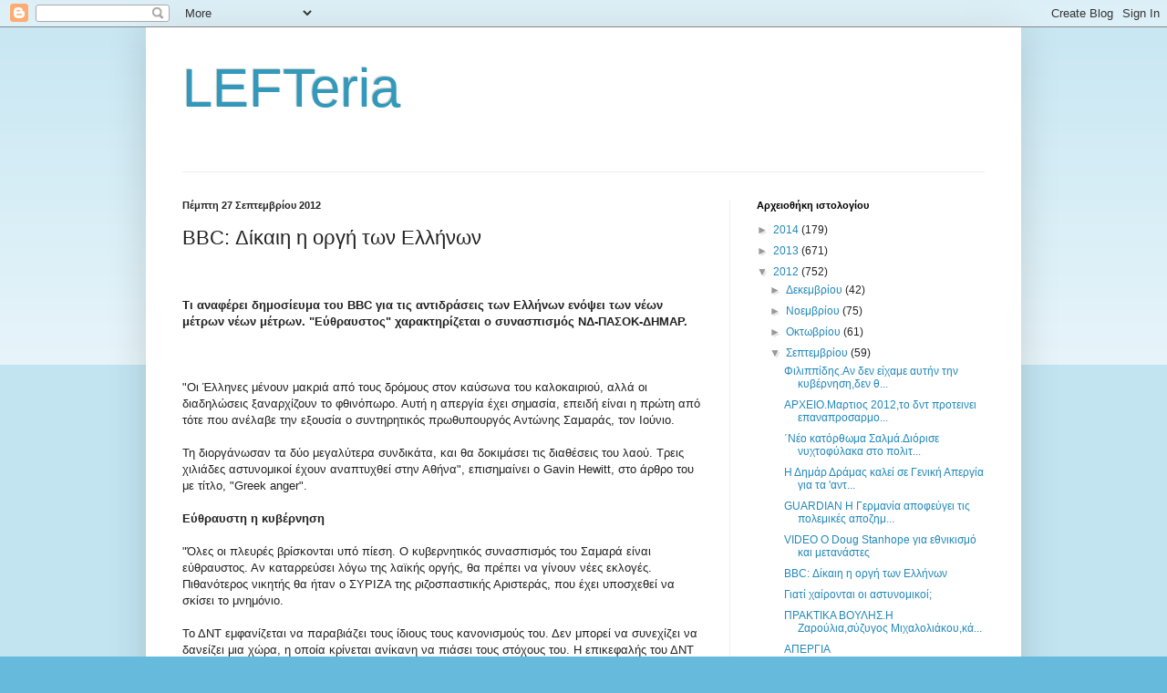

--- FILE ---
content_type: text/html; charset=UTF-8
request_url: https://lefteria-news.blogspot.com/2012/09/bbc_27.html
body_size: 13977
content:
<!DOCTYPE html>
<html class='v2' dir='ltr' lang='el'>
<head>
<link href='https://www.blogger.com/static/v1/widgets/335934321-css_bundle_v2.css' rel='stylesheet' type='text/css'/>
<meta content='width=1100' name='viewport'/>
<meta content='text/html; charset=UTF-8' http-equiv='Content-Type'/>
<meta content='blogger' name='generator'/>
<link href='https://lefteria-news.blogspot.com/favicon.ico' rel='icon' type='image/x-icon'/>
<link href='http://lefteria-news.blogspot.com/2012/09/bbc_27.html' rel='canonical'/>
<link rel="alternate" type="application/atom+xml" title="LEFTeria - Atom" href="https://lefteria-news.blogspot.com/feeds/posts/default" />
<link rel="alternate" type="application/rss+xml" title="LEFTeria - RSS" href="https://lefteria-news.blogspot.com/feeds/posts/default?alt=rss" />
<link rel="service.post" type="application/atom+xml" title="LEFTeria - Atom" href="https://www.blogger.com/feeds/2025150894816345138/posts/default" />

<link rel="alternate" type="application/atom+xml" title="LEFTeria - Atom" href="https://lefteria-news.blogspot.com/feeds/4623220760894445157/comments/default" />
<!--Can't find substitution for tag [blog.ieCssRetrofitLinks]-->
<meta content='http://lefteria-news.blogspot.com/2012/09/bbc_27.html' property='og:url'/>
<meta content='BBC: Δίκαιη η οργή των Ελλήνων' property='og:title'/>
<meta content='              Τι αναφέρει δημοσίευμα του BBC για τις  αντιδράσεις των Ελλήνων ενόψει των νέων μέτρων νέων μέτρων. &quot;Εύθραυστος&quot;  χαρακτηρίζετ...' property='og:description'/>
<title>LEFTeria: BBC: Δίκαιη η οργή των Ελλήνων</title>
<style id='page-skin-1' type='text/css'><!--
/*
-----------------------------------------------
Blogger Template Style
Name:     Simple
Designer: Blogger
URL:      www.blogger.com
----------------------------------------------- */
/* Content
----------------------------------------------- */
body {
font: normal normal 12px Arial, Tahoma, Helvetica, FreeSans, sans-serif;
color: #222222;
background: #66bbdd none repeat scroll top left;
padding: 0 40px 40px 40px;
}
html body .region-inner {
min-width: 0;
max-width: 100%;
width: auto;
}
h2 {
font-size: 22px;
}
a:link {
text-decoration:none;
color: #2288bb;
}
a:visited {
text-decoration:none;
color: #888888;
}
a:hover {
text-decoration:underline;
color: #33aaff;
}
.body-fauxcolumn-outer .fauxcolumn-inner {
background: transparent url(https://resources.blogblog.com/blogblog/data/1kt/simple/body_gradient_tile_light.png) repeat scroll top left;
_background-image: none;
}
.body-fauxcolumn-outer .cap-top {
position: absolute;
z-index: 1;
height: 400px;
width: 100%;
}
.body-fauxcolumn-outer .cap-top .cap-left {
width: 100%;
background: transparent url(https://resources.blogblog.com/blogblog/data/1kt/simple/gradients_light.png) repeat-x scroll top left;
_background-image: none;
}
.content-outer {
-moz-box-shadow: 0 0 40px rgba(0, 0, 0, .15);
-webkit-box-shadow: 0 0 5px rgba(0, 0, 0, .15);
-goog-ms-box-shadow: 0 0 10px #333333;
box-shadow: 0 0 40px rgba(0, 0, 0, .15);
margin-bottom: 1px;
}
.content-inner {
padding: 10px 10px;
}
.content-inner {
background-color: #ffffff;
}
/* Header
----------------------------------------------- */
.header-outer {
background: transparent none repeat-x scroll 0 -400px;
_background-image: none;
}
.Header h1 {
font: normal normal 60px Arial, Tahoma, Helvetica, FreeSans, sans-serif;
color: #3399bb;
text-shadow: -1px -1px 1px rgba(0, 0, 0, .2);
}
.Header h1 a {
color: #3399bb;
}
.Header .description {
font-size: 140%;
color: #777777;
}
.header-inner .Header .titlewrapper {
padding: 22px 30px;
}
.header-inner .Header .descriptionwrapper {
padding: 0 30px;
}
/* Tabs
----------------------------------------------- */
.tabs-inner .section:first-child {
border-top: 1px solid #eeeeee;
}
.tabs-inner .section:first-child ul {
margin-top: -1px;
border-top: 1px solid #eeeeee;
border-left: 0 solid #eeeeee;
border-right: 0 solid #eeeeee;
}
.tabs-inner .widget ul {
background: #f5f5f5 url(https://resources.blogblog.com/blogblog/data/1kt/simple/gradients_light.png) repeat-x scroll 0 -800px;
_background-image: none;
border-bottom: 1px solid #eeeeee;
margin-top: 0;
margin-left: -30px;
margin-right: -30px;
}
.tabs-inner .widget li a {
display: inline-block;
padding: .6em 1em;
font: normal normal 14px Arial, Tahoma, Helvetica, FreeSans, sans-serif;
color: #999999;
border-left: 1px solid #ffffff;
border-right: 1px solid #eeeeee;
}
.tabs-inner .widget li:first-child a {
border-left: none;
}
.tabs-inner .widget li.selected a, .tabs-inner .widget li a:hover {
color: #000000;
background-color: #eeeeee;
text-decoration: none;
}
/* Columns
----------------------------------------------- */
.main-outer {
border-top: 0 solid #eeeeee;
}
.fauxcolumn-left-outer .fauxcolumn-inner {
border-right: 1px solid #eeeeee;
}
.fauxcolumn-right-outer .fauxcolumn-inner {
border-left: 1px solid #eeeeee;
}
/* Headings
----------------------------------------------- */
div.widget > h2,
div.widget h2.title {
margin: 0 0 1em 0;
font: normal bold 11px Arial, Tahoma, Helvetica, FreeSans, sans-serif;
color: #000000;
}
/* Widgets
----------------------------------------------- */
.widget .zippy {
color: #999999;
text-shadow: 2px 2px 1px rgba(0, 0, 0, .1);
}
.widget .popular-posts ul {
list-style: none;
}
/* Posts
----------------------------------------------- */
h2.date-header {
font: normal bold 11px Arial, Tahoma, Helvetica, FreeSans, sans-serif;
}
.date-header span {
background-color: transparent;
color: #222222;
padding: inherit;
letter-spacing: inherit;
margin: inherit;
}
.main-inner {
padding-top: 30px;
padding-bottom: 30px;
}
.main-inner .column-center-inner {
padding: 0 15px;
}
.main-inner .column-center-inner .section {
margin: 0 15px;
}
.post {
margin: 0 0 25px 0;
}
h3.post-title, .comments h4 {
font: normal normal 22px Arial, Tahoma, Helvetica, FreeSans, sans-serif;
margin: .75em 0 0;
}
.post-body {
font-size: 110%;
line-height: 1.4;
position: relative;
}
.post-body img, .post-body .tr-caption-container, .Profile img, .Image img,
.BlogList .item-thumbnail img {
padding: 2px;
background: #ffffff;
border: 1px solid #eeeeee;
-moz-box-shadow: 1px 1px 5px rgba(0, 0, 0, .1);
-webkit-box-shadow: 1px 1px 5px rgba(0, 0, 0, .1);
box-shadow: 1px 1px 5px rgba(0, 0, 0, .1);
}
.post-body img, .post-body .tr-caption-container {
padding: 5px;
}
.post-body .tr-caption-container {
color: #222222;
}
.post-body .tr-caption-container img {
padding: 0;
background: transparent;
border: none;
-moz-box-shadow: 0 0 0 rgba(0, 0, 0, .1);
-webkit-box-shadow: 0 0 0 rgba(0, 0, 0, .1);
box-shadow: 0 0 0 rgba(0, 0, 0, .1);
}
.post-header {
margin: 0 0 1.5em;
line-height: 1.6;
font-size: 90%;
}
.post-footer {
margin: 20px -2px 0;
padding: 5px 10px;
color: #666666;
background-color: #f9f9f9;
border-bottom: 1px solid #eeeeee;
line-height: 1.6;
font-size: 90%;
}
#comments .comment-author {
padding-top: 1.5em;
border-top: 1px solid #eeeeee;
background-position: 0 1.5em;
}
#comments .comment-author:first-child {
padding-top: 0;
border-top: none;
}
.avatar-image-container {
margin: .2em 0 0;
}
#comments .avatar-image-container img {
border: 1px solid #eeeeee;
}
/* Comments
----------------------------------------------- */
.comments .comments-content .icon.blog-author {
background-repeat: no-repeat;
background-image: url([data-uri]);
}
.comments .comments-content .loadmore a {
border-top: 1px solid #999999;
border-bottom: 1px solid #999999;
}
.comments .comment-thread.inline-thread {
background-color: #f9f9f9;
}
.comments .continue {
border-top: 2px solid #999999;
}
/* Accents
---------------------------------------------- */
.section-columns td.columns-cell {
border-left: 1px solid #eeeeee;
}
.blog-pager {
background: transparent none no-repeat scroll top center;
}
.blog-pager-older-link, .home-link,
.blog-pager-newer-link {
background-color: #ffffff;
padding: 5px;
}
.footer-outer {
border-top: 0 dashed #bbbbbb;
}
/* Mobile
----------------------------------------------- */
body.mobile  {
background-size: auto;
}
.mobile .body-fauxcolumn-outer {
background: transparent none repeat scroll top left;
}
.mobile .body-fauxcolumn-outer .cap-top {
background-size: 100% auto;
}
.mobile .content-outer {
-webkit-box-shadow: 0 0 3px rgba(0, 0, 0, .15);
box-shadow: 0 0 3px rgba(0, 0, 0, .15);
}
.mobile .tabs-inner .widget ul {
margin-left: 0;
margin-right: 0;
}
.mobile .post {
margin: 0;
}
.mobile .main-inner .column-center-inner .section {
margin: 0;
}
.mobile .date-header span {
padding: 0.1em 10px;
margin: 0 -10px;
}
.mobile h3.post-title {
margin: 0;
}
.mobile .blog-pager {
background: transparent none no-repeat scroll top center;
}
.mobile .footer-outer {
border-top: none;
}
.mobile .main-inner, .mobile .footer-inner {
background-color: #ffffff;
}
.mobile-index-contents {
color: #222222;
}
.mobile-link-button {
background-color: #2288bb;
}
.mobile-link-button a:link, .mobile-link-button a:visited {
color: #ffffff;
}
.mobile .tabs-inner .section:first-child {
border-top: none;
}
.mobile .tabs-inner .PageList .widget-content {
background-color: #eeeeee;
color: #000000;
border-top: 1px solid #eeeeee;
border-bottom: 1px solid #eeeeee;
}
.mobile .tabs-inner .PageList .widget-content .pagelist-arrow {
border-left: 1px solid #eeeeee;
}

--></style>
<style id='template-skin-1' type='text/css'><!--
body {
min-width: 960px;
}
.content-outer, .content-fauxcolumn-outer, .region-inner {
min-width: 960px;
max-width: 960px;
_width: 960px;
}
.main-inner .columns {
padding-left: 0px;
padding-right: 310px;
}
.main-inner .fauxcolumn-center-outer {
left: 0px;
right: 310px;
/* IE6 does not respect left and right together */
_width: expression(this.parentNode.offsetWidth -
parseInt("0px") -
parseInt("310px") + 'px');
}
.main-inner .fauxcolumn-left-outer {
width: 0px;
}
.main-inner .fauxcolumn-right-outer {
width: 310px;
}
.main-inner .column-left-outer {
width: 0px;
right: 100%;
margin-left: -0px;
}
.main-inner .column-right-outer {
width: 310px;
margin-right: -310px;
}
#layout {
min-width: 0;
}
#layout .content-outer {
min-width: 0;
width: 800px;
}
#layout .region-inner {
min-width: 0;
width: auto;
}
body#layout div.add_widget {
padding: 8px;
}
body#layout div.add_widget a {
margin-left: 32px;
}
--></style>
<link href='https://www.blogger.com/dyn-css/authorization.css?targetBlogID=2025150894816345138&amp;zx=061face7-661d-4523-8e03-924d8446c02b' media='none' onload='if(media!=&#39;all&#39;)media=&#39;all&#39;' rel='stylesheet'/><noscript><link href='https://www.blogger.com/dyn-css/authorization.css?targetBlogID=2025150894816345138&amp;zx=061face7-661d-4523-8e03-924d8446c02b' rel='stylesheet'/></noscript>
<meta name='google-adsense-platform-account' content='ca-host-pub-1556223355139109'/>
<meta name='google-adsense-platform-domain' content='blogspot.com'/>

</head>
<body class='loading variant-pale'>
<div class='navbar section' id='navbar' name='Navbar'><div class='widget Navbar' data-version='1' id='Navbar1'><script type="text/javascript">
    function setAttributeOnload(object, attribute, val) {
      if(window.addEventListener) {
        window.addEventListener('load',
          function(){ object[attribute] = val; }, false);
      } else {
        window.attachEvent('onload', function(){ object[attribute] = val; });
      }
    }
  </script>
<div id="navbar-iframe-container"></div>
<script type="text/javascript" src="https://apis.google.com/js/platform.js"></script>
<script type="text/javascript">
      gapi.load("gapi.iframes:gapi.iframes.style.bubble", function() {
        if (gapi.iframes && gapi.iframes.getContext) {
          gapi.iframes.getContext().openChild({
              url: 'https://www.blogger.com/navbar/2025150894816345138?po\x3d4623220760894445157\x26origin\x3dhttps://lefteria-news.blogspot.com',
              where: document.getElementById("navbar-iframe-container"),
              id: "navbar-iframe"
          });
        }
      });
    </script><script type="text/javascript">
(function() {
var script = document.createElement('script');
script.type = 'text/javascript';
script.src = '//pagead2.googlesyndication.com/pagead/js/google_top_exp.js';
var head = document.getElementsByTagName('head')[0];
if (head) {
head.appendChild(script);
}})();
</script>
</div></div>
<div class='body-fauxcolumns'>
<div class='fauxcolumn-outer body-fauxcolumn-outer'>
<div class='cap-top'>
<div class='cap-left'></div>
<div class='cap-right'></div>
</div>
<div class='fauxborder-left'>
<div class='fauxborder-right'></div>
<div class='fauxcolumn-inner'>
</div>
</div>
<div class='cap-bottom'>
<div class='cap-left'></div>
<div class='cap-right'></div>
</div>
</div>
</div>
<div class='content'>
<div class='content-fauxcolumns'>
<div class='fauxcolumn-outer content-fauxcolumn-outer'>
<div class='cap-top'>
<div class='cap-left'></div>
<div class='cap-right'></div>
</div>
<div class='fauxborder-left'>
<div class='fauxborder-right'></div>
<div class='fauxcolumn-inner'>
</div>
</div>
<div class='cap-bottom'>
<div class='cap-left'></div>
<div class='cap-right'></div>
</div>
</div>
</div>
<div class='content-outer'>
<div class='content-cap-top cap-top'>
<div class='cap-left'></div>
<div class='cap-right'></div>
</div>
<div class='fauxborder-left content-fauxborder-left'>
<div class='fauxborder-right content-fauxborder-right'></div>
<div class='content-inner'>
<header>
<div class='header-outer'>
<div class='header-cap-top cap-top'>
<div class='cap-left'></div>
<div class='cap-right'></div>
</div>
<div class='fauxborder-left header-fauxborder-left'>
<div class='fauxborder-right header-fauxborder-right'></div>
<div class='region-inner header-inner'>
<div class='header section' id='header' name='Κεφαλίδα'><div class='widget Header' data-version='1' id='Header1'>
<div id='header-inner'>
<div class='titlewrapper'>
<h1 class='title'>
<a href='https://lefteria-news.blogspot.com/'>
LEFTeria
</a>
</h1>
</div>
<div class='descriptionwrapper'>
<p class='description'><span>
</span></p>
</div>
</div>
</div></div>
</div>
</div>
<div class='header-cap-bottom cap-bottom'>
<div class='cap-left'></div>
<div class='cap-right'></div>
</div>
</div>
</header>
<div class='tabs-outer'>
<div class='tabs-cap-top cap-top'>
<div class='cap-left'></div>
<div class='cap-right'></div>
</div>
<div class='fauxborder-left tabs-fauxborder-left'>
<div class='fauxborder-right tabs-fauxborder-right'></div>
<div class='region-inner tabs-inner'>
<div class='tabs no-items section' id='crosscol' name='Σε όλες τις στήλες'></div>
<div class='tabs no-items section' id='crosscol-overflow' name='Cross-Column 2'></div>
</div>
</div>
<div class='tabs-cap-bottom cap-bottom'>
<div class='cap-left'></div>
<div class='cap-right'></div>
</div>
</div>
<div class='main-outer'>
<div class='main-cap-top cap-top'>
<div class='cap-left'></div>
<div class='cap-right'></div>
</div>
<div class='fauxborder-left main-fauxborder-left'>
<div class='fauxborder-right main-fauxborder-right'></div>
<div class='region-inner main-inner'>
<div class='columns fauxcolumns'>
<div class='fauxcolumn-outer fauxcolumn-center-outer'>
<div class='cap-top'>
<div class='cap-left'></div>
<div class='cap-right'></div>
</div>
<div class='fauxborder-left'>
<div class='fauxborder-right'></div>
<div class='fauxcolumn-inner'>
</div>
</div>
<div class='cap-bottom'>
<div class='cap-left'></div>
<div class='cap-right'></div>
</div>
</div>
<div class='fauxcolumn-outer fauxcolumn-left-outer'>
<div class='cap-top'>
<div class='cap-left'></div>
<div class='cap-right'></div>
</div>
<div class='fauxborder-left'>
<div class='fauxborder-right'></div>
<div class='fauxcolumn-inner'>
</div>
</div>
<div class='cap-bottom'>
<div class='cap-left'></div>
<div class='cap-right'></div>
</div>
</div>
<div class='fauxcolumn-outer fauxcolumn-right-outer'>
<div class='cap-top'>
<div class='cap-left'></div>
<div class='cap-right'></div>
</div>
<div class='fauxborder-left'>
<div class='fauxborder-right'></div>
<div class='fauxcolumn-inner'>
</div>
</div>
<div class='cap-bottom'>
<div class='cap-left'></div>
<div class='cap-right'></div>
</div>
</div>
<!-- corrects IE6 width calculation -->
<div class='columns-inner'>
<div class='column-center-outer'>
<div class='column-center-inner'>
<div class='main section' id='main' name='Κύριος'><div class='widget Blog' data-version='1' id='Blog1'>
<div class='blog-posts hfeed'>

          <div class="date-outer">
        
<h2 class='date-header'><span>Πέμπτη 27 Σεπτεμβρίου 2012</span></h2>

          <div class="date-posts">
        
<div class='post-outer'>
<div class='post hentry uncustomized-post-template' itemprop='blogPost' itemscope='itemscope' itemtype='http://schema.org/BlogPosting'>
<meta content='2025150894816345138' itemprop='blogId'/>
<meta content='4623220760894445157' itemprop='postId'/>
<a name='4623220760894445157'></a>
<h3 class='post-title entry-title' itemprop='name'>
BBC: Δίκαιη η οργή των Ελλήνων
</h3>
<div class='post-header'>
<div class='post-header-line-1'></div>
</div>
<div class='post-body entry-content' id='post-body-4623220760894445157' itemprop='description articleBody'>
<div dir="ltr" style="text-align: left;" trbidi="on">
<br />
<div class="storyContent " id="lead_byline">
        <div class="lead">
<br /></div>
<h4 style="text-align: left;">
Τι αναφέρει δημοσίευμα του BBC για τις 
αντιδράσεις των Ελλήνων ενόψει των νέων μέτρων νέων μέτρων. "Εύθραυστος"
 χαρακτηρίζεται ο συνασπισμός ΝΔ-ΠΑΣΟΚ-ΔΗΜΑΡ.</h4>
<div class="byline" style="float: left; width: 460px;">
         <a class="author" href=""></a>
         <div class="date">
<span class="n247"><br /></span></div>
<div class="date">
<br /></div>
<div class="date">
<span><br /></span></div>
</div>
</div>
<div class="ad currentArea-main">
        
        
        
        
        
        
       </div>
<div class="storyContent ">
        <div class="prologue">
         <br />
<br />
<br />
"Οι Έλληνες μένουν μακριά από τους δρόμους στον καύσωνα του 
καλοκαιριού, αλλά οι διαδηλώσεις ξαναρχίζουν το φθινόπωρο. Αυτή η 
απεργία έχει σημασία, επειδή είναι η πρώτη από τότε που ανέλαβε την 
εξουσία ο συντηρητικός πρωθυπουργός Αντώνης Σαμαράς, τον Ιούνιο.<br />

         <br />
Τη διοργάνωσαν τα δύο μεγαλύτερα συνδικάτα, και θα δοκιμάσει
 τις διαθέσεις του λαού. Τρεις χιλιάδες αστυνομικοί έχουν αναπτυχθεί 
στην Αθήνα", επισημαίνει ο Gavin Hewitt, στο άρθρο του με τίτλο, "Greek anger".<br />

        </div>
<div class="body">
         <strong><br /></strong>
<strong>Εύθραυστη η κυβέρνηση</strong><br />

         <br />
"Όλες οι πλευρές βρίσκονται υπό πίεση. Ο κυβερνητικός 
συνασπισμός του Σαμαρά είναι εύθραυστος. Αν καταρρεύσει λόγω της λαϊκής 
οργής, θα πρέπει να γίνουν νέες εκλογές. Πιθανότερος νικητής θα ήταν ο 
ΣΥΡΙΖΑ της ριζοσπαστικής Αριστεράς, που έχει υποσχεθεί να σκίσει το 
μνημόνιο.<br />

         <br />
Το ΔΝΤ εμφανίζεται να παραβιάζει τους ίδιους τους 
κανονισμούς του. Δεν μπορεί να συνεχίζει να δανείζει μια χώρα, η οποία 
κρίνεται ανίκανη να πιάσει τους στόχους του. Η επικεφαλής του ΔΝΤ 
Κριστίν Λαγκάρντ έχει προειδοποιήσει την Ελλάδα ότι υπάρχει ακόμη ένα 
χρηματοπιστωτικό "κενό". Το ΔΝΤ δέχεται επικρίσεις επειδή δανείζει όλο 
και περισσότερα χρήματα με αυξανόμενο ρίσκο.<br />

         <br />
Οι αντιπρόσωποι της τρόικας έφυγαν από την Αθήνα, λόγω 
διαφωνιών για 2 δισ. ευρώ περικοπών που δεν τους πείθουν. Η έκθεση της 
τρόικας, που αναμένεται τον Οκτώβριο, θα καθορίσει αν η Ελλάδα θα λάβει 
τα χρήματα, που χρειάζονται για να μην χρεοκοπήσει.<br />

         Στη διάρκεια του καλοκαιριού, η καγκελάριος της Γερμανίας 
και ο πρόεδρος της Γαλλίας έδειξαν ότι ήθελαν να παραμείνει η Ελλάδα στο
 ευρώ. Οι κίνδυνοι μιας εξόδου κρίθηκαν πολύ μεγάλοι.<br />

         <em><br /></em>
<em>Αλλά τι θα συμβεί αν ο ελληνικός λαός δείξει ότι δεν είναι διατεθειμένος να αποδεχθεί και άλλη λιτότητα;</em><br />

         <strong><br /></strong>
<strong>Άδικες οι περικοπές</strong><br />

         <br />
Δημοσκοπήσεις λένε ότι το 90% του κόσμου πιστεύει ότι οι 
τελευταίες περικοπές είναι "άδικες". Αυτό δείχνει ότι η εφαρμογή όποιου 
νέου προγράμματος θα είναι τόσο δύσκολη όσο και οι προηγούμενες. Και 
αυτό θα θέσει τους ηγέτες της Ευρώπης προ του διλήμματος αν θα πρέπει να
 στηρίξουν μια στρατηγική που είναι σχεδόν βέβαιο ότι θα αποτύχει.<br />

         <br />
Μια τελευταία παρατήρηση:<br />

         Η Ελλάδα είδε την οικονομία της να συρρικνώνεται κατά 20% σε
 πέντε χρόνια. Το 2013 αυτός ο αριθμός θα έχει φτάσει στο 25%. Αυτοί 
είναι αριθμοί που, όπως είπε ο Έλληνας πρωθυπουργός, έχουμε να τους 
δούμε από την εποχή της Μεγάλης Ύφεσης", αναφέρει ο Gavin Hewitt.<br />
<br />
<br />
<span class="n247">news247</span>&nbsp;<span>Σεπτέμβριος 26 2012</span></div>
</div>
</div>
<div style='clear: both;'></div>
</div>
<div class='post-footer'>
<div class='post-footer-line post-footer-line-1'>
<span class='post-author vcard'>
Αναρτήθηκε από
<span class='fn' itemprop='author' itemscope='itemscope' itemtype='http://schema.org/Person'>
<meta content='https://www.blogger.com/profile/09159046639431134421' itemprop='url'/>
<a class='g-profile' href='https://www.blogger.com/profile/09159046639431134421' rel='author' title='author profile'>
<span itemprop='name'>oko</span>
</a>
</span>
</span>
<span class='post-timestamp'>
στις
<meta content='http://lefteria-news.blogspot.com/2012/09/bbc_27.html' itemprop='url'/>
<a class='timestamp-link' href='https://lefteria-news.blogspot.com/2012/09/bbc_27.html' rel='bookmark' title='permanent link'><abbr class='published' itemprop='datePublished' title='2012-09-27T07:36:00-07:00'>7:36&#8239;π.μ.</abbr></a>
</span>
<span class='post-comment-link'>
</span>
<span class='post-icons'>
<span class='item-control blog-admin pid-380290658'>
<a href='https://www.blogger.com/post-edit.g?blogID=2025150894816345138&postID=4623220760894445157&from=pencil' title='Επεξεργασία ανάρτησης'>
<img alt='' class='icon-action' height='18' src='https://resources.blogblog.com/img/icon18_edit_allbkg.gif' width='18'/>
</a>
</span>
</span>
<div class='post-share-buttons goog-inline-block'>
<a class='goog-inline-block share-button sb-email' href='https://www.blogger.com/share-post.g?blogID=2025150894816345138&postID=4623220760894445157&target=email' target='_blank' title='Αποστολή με μήνυμα ηλεκτρονικού ταχυδρομείου
'><span class='share-button-link-text'>Αποστολή με μήνυμα ηλεκτρονικού ταχυδρομείου
</span></a><a class='goog-inline-block share-button sb-blog' href='https://www.blogger.com/share-post.g?blogID=2025150894816345138&postID=4623220760894445157&target=blog' onclick='window.open(this.href, "_blank", "height=270,width=475"); return false;' target='_blank' title='BlogThis!'><span class='share-button-link-text'>BlogThis!</span></a><a class='goog-inline-block share-button sb-twitter' href='https://www.blogger.com/share-post.g?blogID=2025150894816345138&postID=4623220760894445157&target=twitter' target='_blank' title='Κοινοποίηση στο X'><span class='share-button-link-text'>Κοινοποίηση στο X</span></a><a class='goog-inline-block share-button sb-facebook' href='https://www.blogger.com/share-post.g?blogID=2025150894816345138&postID=4623220760894445157&target=facebook' onclick='window.open(this.href, "_blank", "height=430,width=640"); return false;' target='_blank' title='Μοιραστείτε το στο Facebook'><span class='share-button-link-text'>Μοιραστείτε το στο Facebook</span></a><a class='goog-inline-block share-button sb-pinterest' href='https://www.blogger.com/share-post.g?blogID=2025150894816345138&postID=4623220760894445157&target=pinterest' target='_blank' title='Κοινοποίηση στο Pinterest'><span class='share-button-link-text'>Κοινοποίηση στο Pinterest</span></a>
</div>
</div>
<div class='post-footer-line post-footer-line-2'>
<span class='post-labels'>
</span>
</div>
<div class='post-footer-line post-footer-line-3'>
<span class='post-location'>
</span>
</div>
</div>
</div>
<div class='comments' id='comments'>
<a name='comments'></a>
<h4>Δεν υπάρχουν σχόλια:</h4>
<div id='Blog1_comments-block-wrapper'>
<dl class='avatar-comment-indent' id='comments-block'>
</dl>
</div>
<p class='comment-footer'>
<div class='comment-form'>
<a name='comment-form'></a>
<h4 id='comment-post-message'>Δημοσίευση σχολίου</h4>
<p>
</p>
<p>Σημείωση: Μόνο ένα μέλος αυτού του ιστολογίου μπορεί να αναρτήσει σχόλιο.</p>
<a href='https://www.blogger.com/comment/frame/2025150894816345138?po=4623220760894445157&hl=el&saa=85391&origin=https://lefteria-news.blogspot.com' id='comment-editor-src'></a>
<iframe allowtransparency='true' class='blogger-iframe-colorize blogger-comment-from-post' frameborder='0' height='410px' id='comment-editor' name='comment-editor' src='' width='100%'></iframe>
<script src='https://www.blogger.com/static/v1/jsbin/2830521187-comment_from_post_iframe.js' type='text/javascript'></script>
<script type='text/javascript'>
      BLOG_CMT_createIframe('https://www.blogger.com/rpc_relay.html');
    </script>
</div>
</p>
</div>
</div>

        </div></div>
      
</div>
<div class='blog-pager' id='blog-pager'>
<span id='blog-pager-newer-link'>
<a class='blog-pager-newer-link' href='https://lefteria-news.blogspot.com/2012/09/video-doug-stanhope.html' id='Blog1_blog-pager-newer-link' title='Νεότερη ανάρτηση'>Νεότερη ανάρτηση</a>
</span>
<span id='blog-pager-older-link'>
<a class='blog-pager-older-link' href='https://lefteria-news.blogspot.com/2012/09/blog-post_4314.html' id='Blog1_blog-pager-older-link' title='Παλαιότερη Ανάρτηση'>Παλαιότερη Ανάρτηση</a>
</span>
<a class='home-link' href='https://lefteria-news.blogspot.com/'>Αρχική σελίδα</a>
</div>
<div class='clear'></div>
<div class='post-feeds'>
<div class='feed-links'>
Εγγραφή σε:
<a class='feed-link' href='https://lefteria-news.blogspot.com/feeds/4623220760894445157/comments/default' target='_blank' type='application/atom+xml'>Σχόλια ανάρτησης (Atom)</a>
</div>
</div>
</div></div>
</div>
</div>
<div class='column-left-outer'>
<div class='column-left-inner'>
<aside>
</aside>
</div>
</div>
<div class='column-right-outer'>
<div class='column-right-inner'>
<aside>
<div class='sidebar section' id='sidebar-right-1'><div class='widget BlogArchive' data-version='1' id='BlogArchive1'>
<h2>Αρχειοθήκη ιστολογίου</h2>
<div class='widget-content'>
<div id='ArchiveList'>
<div id='BlogArchive1_ArchiveList'>
<ul class='hierarchy'>
<li class='archivedate collapsed'>
<a class='toggle' href='javascript:void(0)'>
<span class='zippy'>

        &#9658;&#160;
      
</span>
</a>
<a class='post-count-link' href='https://lefteria-news.blogspot.com/2014/'>
2014
</a>
<span class='post-count' dir='ltr'>(179)</span>
<ul class='hierarchy'>
<li class='archivedate collapsed'>
<a class='toggle' href='javascript:void(0)'>
<span class='zippy'>

        &#9658;&#160;
      
</span>
</a>
<a class='post-count-link' href='https://lefteria-news.blogspot.com/2014/04/'>
Απριλίου
</a>
<span class='post-count' dir='ltr'>(36)</span>
</li>
</ul>
<ul class='hierarchy'>
<li class='archivedate collapsed'>
<a class='toggle' href='javascript:void(0)'>
<span class='zippy'>

        &#9658;&#160;
      
</span>
</a>
<a class='post-count-link' href='https://lefteria-news.blogspot.com/2014/03/'>
Μαρτίου
</a>
<span class='post-count' dir='ltr'>(46)</span>
</li>
</ul>
<ul class='hierarchy'>
<li class='archivedate collapsed'>
<a class='toggle' href='javascript:void(0)'>
<span class='zippy'>

        &#9658;&#160;
      
</span>
</a>
<a class='post-count-link' href='https://lefteria-news.blogspot.com/2014/02/'>
Φεβρουαρίου
</a>
<span class='post-count' dir='ltr'>(45)</span>
</li>
</ul>
<ul class='hierarchy'>
<li class='archivedate collapsed'>
<a class='toggle' href='javascript:void(0)'>
<span class='zippy'>

        &#9658;&#160;
      
</span>
</a>
<a class='post-count-link' href='https://lefteria-news.blogspot.com/2014/01/'>
Ιανουαρίου
</a>
<span class='post-count' dir='ltr'>(52)</span>
</li>
</ul>
</li>
</ul>
<ul class='hierarchy'>
<li class='archivedate collapsed'>
<a class='toggle' href='javascript:void(0)'>
<span class='zippy'>

        &#9658;&#160;
      
</span>
</a>
<a class='post-count-link' href='https://lefteria-news.blogspot.com/2013/'>
2013
</a>
<span class='post-count' dir='ltr'>(671)</span>
<ul class='hierarchy'>
<li class='archivedate collapsed'>
<a class='toggle' href='javascript:void(0)'>
<span class='zippy'>

        &#9658;&#160;
      
</span>
</a>
<a class='post-count-link' href='https://lefteria-news.blogspot.com/2013/12/'>
Δεκεμβρίου
</a>
<span class='post-count' dir='ltr'>(56)</span>
</li>
</ul>
<ul class='hierarchy'>
<li class='archivedate collapsed'>
<a class='toggle' href='javascript:void(0)'>
<span class='zippy'>

        &#9658;&#160;
      
</span>
</a>
<a class='post-count-link' href='https://lefteria-news.blogspot.com/2013/11/'>
Νοεμβρίου
</a>
<span class='post-count' dir='ltr'>(57)</span>
</li>
</ul>
<ul class='hierarchy'>
<li class='archivedate collapsed'>
<a class='toggle' href='javascript:void(0)'>
<span class='zippy'>

        &#9658;&#160;
      
</span>
</a>
<a class='post-count-link' href='https://lefteria-news.blogspot.com/2013/10/'>
Οκτωβρίου
</a>
<span class='post-count' dir='ltr'>(48)</span>
</li>
</ul>
<ul class='hierarchy'>
<li class='archivedate collapsed'>
<a class='toggle' href='javascript:void(0)'>
<span class='zippy'>

        &#9658;&#160;
      
</span>
</a>
<a class='post-count-link' href='https://lefteria-news.blogspot.com/2013/09/'>
Σεπτεμβρίου
</a>
<span class='post-count' dir='ltr'>(52)</span>
</li>
</ul>
<ul class='hierarchy'>
<li class='archivedate collapsed'>
<a class='toggle' href='javascript:void(0)'>
<span class='zippy'>

        &#9658;&#160;
      
</span>
</a>
<a class='post-count-link' href='https://lefteria-news.blogspot.com/2013/08/'>
Αυγούστου
</a>
<span class='post-count' dir='ltr'>(48)</span>
</li>
</ul>
<ul class='hierarchy'>
<li class='archivedate collapsed'>
<a class='toggle' href='javascript:void(0)'>
<span class='zippy'>

        &#9658;&#160;
      
</span>
</a>
<a class='post-count-link' href='https://lefteria-news.blogspot.com/2013/07/'>
Ιουλίου
</a>
<span class='post-count' dir='ltr'>(51)</span>
</li>
</ul>
<ul class='hierarchy'>
<li class='archivedate collapsed'>
<a class='toggle' href='javascript:void(0)'>
<span class='zippy'>

        &#9658;&#160;
      
</span>
</a>
<a class='post-count-link' href='https://lefteria-news.blogspot.com/2013/06/'>
Ιουνίου
</a>
<span class='post-count' dir='ltr'>(62)</span>
</li>
</ul>
<ul class='hierarchy'>
<li class='archivedate collapsed'>
<a class='toggle' href='javascript:void(0)'>
<span class='zippy'>

        &#9658;&#160;
      
</span>
</a>
<a class='post-count-link' href='https://lefteria-news.blogspot.com/2013/05/'>
Μαΐου
</a>
<span class='post-count' dir='ltr'>(57)</span>
</li>
</ul>
<ul class='hierarchy'>
<li class='archivedate collapsed'>
<a class='toggle' href='javascript:void(0)'>
<span class='zippy'>

        &#9658;&#160;
      
</span>
</a>
<a class='post-count-link' href='https://lefteria-news.blogspot.com/2013/04/'>
Απριλίου
</a>
<span class='post-count' dir='ltr'>(51)</span>
</li>
</ul>
<ul class='hierarchy'>
<li class='archivedate collapsed'>
<a class='toggle' href='javascript:void(0)'>
<span class='zippy'>

        &#9658;&#160;
      
</span>
</a>
<a class='post-count-link' href='https://lefteria-news.blogspot.com/2013/03/'>
Μαρτίου
</a>
<span class='post-count' dir='ltr'>(58)</span>
</li>
</ul>
<ul class='hierarchy'>
<li class='archivedate collapsed'>
<a class='toggle' href='javascript:void(0)'>
<span class='zippy'>

        &#9658;&#160;
      
</span>
</a>
<a class='post-count-link' href='https://lefteria-news.blogspot.com/2013/02/'>
Φεβρουαρίου
</a>
<span class='post-count' dir='ltr'>(63)</span>
</li>
</ul>
<ul class='hierarchy'>
<li class='archivedate collapsed'>
<a class='toggle' href='javascript:void(0)'>
<span class='zippy'>

        &#9658;&#160;
      
</span>
</a>
<a class='post-count-link' href='https://lefteria-news.blogspot.com/2013/01/'>
Ιανουαρίου
</a>
<span class='post-count' dir='ltr'>(68)</span>
</li>
</ul>
</li>
</ul>
<ul class='hierarchy'>
<li class='archivedate expanded'>
<a class='toggle' href='javascript:void(0)'>
<span class='zippy toggle-open'>

        &#9660;&#160;
      
</span>
</a>
<a class='post-count-link' href='https://lefteria-news.blogspot.com/2012/'>
2012
</a>
<span class='post-count' dir='ltr'>(752)</span>
<ul class='hierarchy'>
<li class='archivedate collapsed'>
<a class='toggle' href='javascript:void(0)'>
<span class='zippy'>

        &#9658;&#160;
      
</span>
</a>
<a class='post-count-link' href='https://lefteria-news.blogspot.com/2012/12/'>
Δεκεμβρίου
</a>
<span class='post-count' dir='ltr'>(42)</span>
</li>
</ul>
<ul class='hierarchy'>
<li class='archivedate collapsed'>
<a class='toggle' href='javascript:void(0)'>
<span class='zippy'>

        &#9658;&#160;
      
</span>
</a>
<a class='post-count-link' href='https://lefteria-news.blogspot.com/2012/11/'>
Νοεμβρίου
</a>
<span class='post-count' dir='ltr'>(75)</span>
</li>
</ul>
<ul class='hierarchy'>
<li class='archivedate collapsed'>
<a class='toggle' href='javascript:void(0)'>
<span class='zippy'>

        &#9658;&#160;
      
</span>
</a>
<a class='post-count-link' href='https://lefteria-news.blogspot.com/2012/10/'>
Οκτωβρίου
</a>
<span class='post-count' dir='ltr'>(61)</span>
</li>
</ul>
<ul class='hierarchy'>
<li class='archivedate expanded'>
<a class='toggle' href='javascript:void(0)'>
<span class='zippy toggle-open'>

        &#9660;&#160;
      
</span>
</a>
<a class='post-count-link' href='https://lefteria-news.blogspot.com/2012/09/'>
Σεπτεμβρίου
</a>
<span class='post-count' dir='ltr'>(59)</span>
<ul class='posts'>
<li><a href='https://lefteria-news.blogspot.com/2012/09/blog-post_3367.html'>Φιλιππίδης.Αν δεν είχαμε αυτήν την κυβέρνηση,δεν θ...</a></li>
<li><a href='https://lefteria-news.blogspot.com/2012/09/2012_29.html'>ΑΡΧΕΙΟ.Μαρτιος 2012,το δντ προτεινει επαναπροσαρμο...</a></li>
<li><a href='https://lefteria-news.blogspot.com/2012/09/blog-post_29.html'>&#900;Νέο κατόρθωμα Σαλμά.Διόρισε νυχτοφύλακα στο πολιτ...</a></li>
<li><a href='https://lefteria-news.blogspot.com/2012/09/blog-post_27.html'>Η Δημάρ Δράμας καλεί σε Γενική Απεργία για τα &#39;αντ...</a></li>
<li><a href='https://lefteria-news.blogspot.com/2012/09/guardian.html'>GUARDIAN Η Γερμανία αποφεύγει τις πολεμικές αποζημ...</a></li>
<li><a href='https://lefteria-news.blogspot.com/2012/09/video-doug-stanhope.html'>VIDEO Ο Doug Stanhope για εθνικισμό και μετανάστες</a></li>
<li><a href='https://lefteria-news.blogspot.com/2012/09/bbc_27.html'>BBC: Δίκαιη η οργή των Ελλήνων</a></li>
<li><a href='https://lefteria-news.blogspot.com/2012/09/blog-post_4314.html'>Γιατί χαίρονται οι αστυνομικοί;</a></li>
<li><a href='https://lefteria-news.blogspot.com/2012/09/blog-post_26.html'>ΠΡΑΚΤΙΚΑ ΒΟΥΛΗΣ.Η Ζαρούλια,σύζυγος Μιχαλολιάκου,κά...</a></li>
<li><a href='https://lefteria-news.blogspot.com/2012/09/blog-post_25.html'>ΑΠΕΡΓΙΑ</a></li>
<li><a href='https://lefteria-news.blogspot.com/2012/09/blog-post_3494.html'>ΠΡΑΚΤΙΚΑ ΒΟΥΛΗΣ.Βορίδης-Άδωνις ζητούν να αντιμετωπ...</a></li>
<li><a href='https://lefteria-news.blogspot.com/2012/09/blog-post_24.html'>ΦΩΤΟ.Ο Βοριδης της ΕΠΕΝ,τα λέει τσεκουράτα. Με φόν...</a></li>
<li><a href='https://lefteria-news.blogspot.com/2012/09/wall-street-journal.html'>Wall Street Journal Εσωτερικη έκθεση του ΔΝΤ,επιτί...</a></li>
<li><a href='https://lefteria-news.blogspot.com/2012/09/video-deutsche-welle.html'>VIDEO Deutsche Welle. Έλληνες επιστήμονες,μετανάστ...</a></li>
<li><a href='https://lefteria-news.blogspot.com/2012/09/5-1-1.html'>ΜΕ 5 ΔΙΑΦΗΜΙΣΕΙΣ ΑΠΟ ΤΡΑΠΕΖΕΣ ΚΑΙ 1 ΚΡΑΤΙΚΗ ΔΙΑΦΗΜ...</a></li>
<li><a href='https://lefteria-news.blogspot.com/2012/09/2.html'>Βαρεθηκαμε πάλι με τον Σαλμά! Τωρα χαριζει 2 δις σ...</a></li>
<li><a href='https://lefteria-news.blogspot.com/2012/09/blog-post_8986.html'>Ο ΕΟΦ δίνει μισο εκατομ. για καμπάνια σε εταιρείες...</a></li>
<li><a href='https://lefteria-news.blogspot.com/2012/09/2012_22.html'>Μια σελίδα ψέμματα. Τι μας έλεγε η Δημαρ τον Ιούλι...</a></li>
<li><a href='https://lefteria-news.blogspot.com/2012/08/o.html'>Oι Πειρατές της Καραιβικής.Του Νίκου Μιχαλόπουλου</a></li>
<li><a href='https://lefteria-news.blogspot.com/2012/09/80-2.html'>Μας δουλεύει η Χρυσή Αυγή; Δήλωσε 80 χιλιάδες ευρώ...</a></li>
<li><a href='https://lefteria-news.blogspot.com/2012/09/575249.html'>Εφοπλιστής έλαβε επιστροφή φόρου 5.752,49 ευρώ!</a></li>
<li><a href='https://lefteria-news.blogspot.com/2012/09/le-matin-13.html'>LE MATIN 13 ελληνικές οικογένειες πολυεκατομμυριού...</a></li>
<li><a href='https://lefteria-news.blogspot.com/2012/09/blog-post_18.html'>Στην ουρά οι αγοραστές για τα Ταχυδρομεία!</a></li>
<li><a href='https://lefteria-news.blogspot.com/2012/05/blog-post_9690.html'>Γιατι δεν θα βγουμε αυριο απο το ευρω? Του Νίκου Μ...</a></li>
<li><a href='https://lefteria-news.blogspot.com/2012/09/der-spiegelh.html'>Der Spiegel.H Γερμανία μπορεί πλέον να εκβιαστεί</a></li>
<li><a href='https://lefteria-news.blogspot.com/2012/09/3-40-alpha-bank.html'>Επιμελητήρια.Με 3 κινήσεις,πέφτει το χρέος 40%. Άμ...</a></li>
<li><a href='https://lefteria-news.blogspot.com/2012/09/cnn.html'>Βαρουφάκης - CNN.Οι Έλληνες φοβούνται το τι θα επα...</a></li>
<li><a href='https://lefteria-news.blogspot.com/2012/09/blog-post_3267.html'>Πολιτικά συμπεράσματα από την απόφαση της ΕΚΤ</a></li>
<li><a href='https://lefteria-news.blogspot.com/2012/09/blog-post_16.html'>ΣΚΑΛΑ ΛΑΚΩΝΙΑΣ: ΚΡΥ&#173;ΒΟΥΝ ΤΗΝ Ε&#173;ΛΟ&#173;ΝΟ&#173;ΣΙΑ ΓΙΑ ΝΑ ΜΗ...</a></li>
<li><a href='https://lefteria-news.blogspot.com/2012/09/blog-post_15.html'>Όταν το μέλος του ΠΓ του ΚΚΕ,Ε.Μπέλλου,ανακαλύπτει...</a></li>
<li><a href='https://lefteria-news.blogspot.com/2012/09/bbc.html'>BBC.Συγκλονιστικές ιστορίες της χρεοκωπημένης Αθήν...</a></li>
<li><a href='https://lefteria-news.blogspot.com/2012/09/video_14.html'>VIDEO.Χρυσή Αυγή, Συμπεριφορά κοινής αλητείας σε η...</a></li>
<li><a href='https://lefteria-news.blogspot.com/2012/09/blog-post_3123.html'>Κύριε Ανδρίτσο,παλιά οι δημοσιογράφοι έκαναν ρεπορ...</a></li>
<li><a href='https://lefteria-news.blogspot.com/2012/09/blog-post_14.html'>Τα νοικοκυριά σώζουν τους τραπεζίτες</a></li>
<li><a href='https://lefteria-news.blogspot.com/2012/09/cosco.html'>ΣΥΝΘΗΚΕΣ ΕΡΓΑΣΙΑΣ &#8211;ΩΡΑΡΙΑ-ΣΤΗ ΠΡΟΒΛΗΤΑ ΙΙ ΤΗΣ COSC...</a></li>
<li><a href='https://lefteria-news.blogspot.com/2012/09/reuters.html'>Reuters. Η κυβέρνηση Σαμαρά πουλάει μια απο τις πι...</a></li>
<li><a href='https://lefteria-news.blogspot.com/2012/09/15.html'>15 μήνες απεργία στην Βιομηχανική Μεταλλευτική.Πρω...</a></li>
<li><a href='https://lefteria-news.blogspot.com/2012/09/50.html'>Ο Στουρνάρας πιέζει την ΔΕΗ για 50% έκπτωση στην ο...</a></li>
<li><a href='https://lefteria-news.blogspot.com/2012/09/blog-post_11.html'>Νεοναζί έδειραν Έλληνες μετανάστες</a></li>
<li><a href='https://lefteria-news.blogspot.com/2012/09/alvarez-marsal.html'>Οίκος Alvarez &amp; Marsal. &quot;Μην πουλήσετε το Ταμιευτή...</a></li>
<li><a href='https://lefteria-news.blogspot.com/2012/09/o.html'>O σύμβουλος του πρωθυπουργού,Φαήλος Κρανιδιώτης πρ...</a></li>
<li><a href='https://lefteria-news.blogspot.com/2012/09/blog-post_870.html'>Έξαλλη η ομογένεια της Αυστραλίας με την Χρυσή Αυγή.</a></li>
<li><a href='https://lefteria-news.blogspot.com/2012/09/blog-post_9.html'>Φήμες για νέο κόμμα.</a></li>
<li><a href='https://lefteria-news.blogspot.com/2012/09/blog-post_8.html'>ΧΑΟΣ.Ο &#900;Ομιλος Δασκαλαντωνάκη χρωστά μισο δις &amp; το...</a></li>
<li><a href='https://lefteria-news.blogspot.com/2012/09/blog-post_1572.html'>ΦΩΤΟ. Ας σκεφτούμε όλοι,αν αυτό το κοριτσάκι ερχότ...</a></li>
<li><a href='https://lefteria-news.blogspot.com/2012/09/blog-post_7.html'>ΑΡΧΕΙΟ Γερμανοι οικονομολογοι ζητουν διαγραφη του ...</a></li>
<li><a href='https://lefteria-news.blogspot.com/2012/09/hello-knith.html'>HELLO KNITH</a></li>
<li><a href='https://lefteria-news.blogspot.com/2012/09/blog-post_6.html'>Θα αποχωρήσει η Βρετανία από την Ευρωπαϊκή Ένωση;</a></li>
<li><a href='https://lefteria-news.blogspot.com/2012/09/new-statesman.html'>New Statesman Η Ελλαδα να παρει πισω τον ελεγχο τη...</a></li>
<li><a href='https://lefteria-news.blogspot.com/2012/09/video.html'>VIDEO Οι γιατροί της Ισπανίας τιμούν τον όρκο τους</a></li>
<li><a href='https://lefteria-news.blogspot.com/2012/09/blog-post_1847.html'>Ο Σάλλας φέρεται να αγοράζει και την Γενική,χωρίς ...</a></li>
<li><a href='https://lefteria-news.blogspot.com/2012/09/blog-post_5221.html'>Υπέρ της μονιμότητας ο υπουργός της εφεδρείας?</a></li>
<li><a href='https://lefteria-news.blogspot.com/2012/09/blog-post_6406.html'>Κείμενο εσωκομματικής αντιπολίτευσης στην Δημαρ</a></li>
<li><a href='https://lefteria-news.blogspot.com/2012/09/blog-post_4.html'>Νύχτα με φεγγάρι στο Μουσείο, χάρη στους εργαζόμενους</a></li>
<li><a href='https://lefteria-news.blogspot.com/2012/09/blog-post_3.html'>&quot;Ερυθρός Σταυρός&quot; &quot;Οι εφημεριες ειναι επικίνδυνες,...</a></li>
<li><a href='https://lefteria-news.blogspot.com/2012/09/511-2.html'>Ο Παπαδήμος φορολογήθηκε 511 ευρω για εισόδημα άνω...</a></li>
<li><a href='https://lefteria-news.blogspot.com/2012/09/blog-post_9694.html'>Ψηφίζω Συντηρητικά,Δεξιά και αν με φωτίσει ο Θεός,...</a></li>
<li><a href='https://lefteria-news.blogspot.com/2012/09/blog-post_4622.html'>Η Χρυση Αυγη τιμά την κορυφαία δωσίλογο Σίτσα Καρα...</a></li>
<li><a href='https://lefteria-news.blogspot.com/2012/09/blog-post.html'>Χρυσή Αυγή.Το &#39;ροντβάιλερ&#900;στην Βουλή,έγινε Λάσυ!</a></li>
</ul>
</li>
</ul>
<ul class='hierarchy'>
<li class='archivedate collapsed'>
<a class='toggle' href='javascript:void(0)'>
<span class='zippy'>

        &#9658;&#160;
      
</span>
</a>
<a class='post-count-link' href='https://lefteria-news.blogspot.com/2012/08/'>
Αυγούστου
</a>
<span class='post-count' dir='ltr'>(44)</span>
</li>
</ul>
<ul class='hierarchy'>
<li class='archivedate collapsed'>
<a class='toggle' href='javascript:void(0)'>
<span class='zippy'>

        &#9658;&#160;
      
</span>
</a>
<a class='post-count-link' href='https://lefteria-news.blogspot.com/2012/07/'>
Ιουλίου
</a>
<span class='post-count' dir='ltr'>(100)</span>
</li>
</ul>
<ul class='hierarchy'>
<li class='archivedate collapsed'>
<a class='toggle' href='javascript:void(0)'>
<span class='zippy'>

        &#9658;&#160;
      
</span>
</a>
<a class='post-count-link' href='https://lefteria-news.blogspot.com/2012/06/'>
Ιουνίου
</a>
<span class='post-count' dir='ltr'>(194)</span>
</li>
</ul>
<ul class='hierarchy'>
<li class='archivedate collapsed'>
<a class='toggle' href='javascript:void(0)'>
<span class='zippy'>

        &#9658;&#160;
      
</span>
</a>
<a class='post-count-link' href='https://lefteria-news.blogspot.com/2012/05/'>
Μαΐου
</a>
<span class='post-count' dir='ltr'>(177)</span>
</li>
</ul>
</li>
</ul>
</div>
</div>
<div class='clear'></div>
</div>
</div><div class='widget Profile' data-version='1' id='Profile1'>
<h2>Πληροφορίες</h2>
<div class='widget-content'>
<dl class='profile-datablock'>
<dt class='profile-data'>
<a class='profile-name-link g-profile' href='https://www.blogger.com/profile/09159046639431134421' rel='author' style='background-image: url(//www.blogger.com/img/logo-16.png);'>
oko
</a>
</dt>
</dl>
<a class='profile-link' href='https://www.blogger.com/profile/09159046639431134421' rel='author'>Προβολή πλήρους προφίλ</a>
<div class='clear'></div>
</div>
</div></div>
</aside>
</div>
</div>
</div>
<div style='clear: both'></div>
<!-- columns -->
</div>
<!-- main -->
</div>
</div>
<div class='main-cap-bottom cap-bottom'>
<div class='cap-left'></div>
<div class='cap-right'></div>
</div>
</div>
<footer>
<div class='footer-outer'>
<div class='footer-cap-top cap-top'>
<div class='cap-left'></div>
<div class='cap-right'></div>
</div>
<div class='fauxborder-left footer-fauxborder-left'>
<div class='fauxborder-right footer-fauxborder-right'></div>
<div class='region-inner footer-inner'>
<div class='foot no-items section' id='footer-1'></div>
<table border='0' cellpadding='0' cellspacing='0' class='section-columns columns-2'>
<tbody>
<tr>
<td class='first columns-cell'>
<div class='foot no-items section' id='footer-2-1'></div>
</td>
<td class='columns-cell'>
<div class='foot no-items section' id='footer-2-2'></div>
</td>
</tr>
</tbody>
</table>
<!-- outside of the include in order to lock Attribution widget -->
<div class='foot section' id='footer-3' name='Υποσέλιδο'><div class='widget Attribution' data-version='1' id='Attribution1'>
<div class='widget-content' style='text-align: center;'>
Θέμα Απλό. Από το <a href='https://www.blogger.com' target='_blank'>Blogger</a>.
</div>
<div class='clear'></div>
</div></div>
</div>
</div>
<div class='footer-cap-bottom cap-bottom'>
<div class='cap-left'></div>
<div class='cap-right'></div>
</div>
</div>
</footer>
<!-- content -->
</div>
</div>
<div class='content-cap-bottom cap-bottom'>
<div class='cap-left'></div>
<div class='cap-right'></div>
</div>
</div>
</div>
<script type='text/javascript'>
    window.setTimeout(function() {
        document.body.className = document.body.className.replace('loading', '');
      }, 10);
  </script>

<script type="text/javascript" src="https://www.blogger.com/static/v1/widgets/2028843038-widgets.js"></script>
<script type='text/javascript'>
window['__wavt'] = 'AOuZoY4Xc1FchE5RwABkGGunqTNPT3Wc7g:1768970526155';_WidgetManager._Init('//www.blogger.com/rearrange?blogID\x3d2025150894816345138','//lefteria-news.blogspot.com/2012/09/bbc_27.html','2025150894816345138');
_WidgetManager._SetDataContext([{'name': 'blog', 'data': {'blogId': '2025150894816345138', 'title': 'LEFTeria', 'url': 'https://lefteria-news.blogspot.com/2012/09/bbc_27.html', 'canonicalUrl': 'http://lefteria-news.blogspot.com/2012/09/bbc_27.html', 'homepageUrl': 'https://lefteria-news.blogspot.com/', 'searchUrl': 'https://lefteria-news.blogspot.com/search', 'canonicalHomepageUrl': 'http://lefteria-news.blogspot.com/', 'blogspotFaviconUrl': 'https://lefteria-news.blogspot.com/favicon.ico', 'bloggerUrl': 'https://www.blogger.com', 'hasCustomDomain': false, 'httpsEnabled': true, 'enabledCommentProfileImages': true, 'gPlusViewType': 'FILTERED_POSTMOD', 'adultContent': false, 'analyticsAccountNumber': '', 'encoding': 'UTF-8', 'locale': 'el', 'localeUnderscoreDelimited': 'el', 'languageDirection': 'ltr', 'isPrivate': false, 'isMobile': false, 'isMobileRequest': false, 'mobileClass': '', 'isPrivateBlog': false, 'isDynamicViewsAvailable': true, 'feedLinks': '\x3clink rel\x3d\x22alternate\x22 type\x3d\x22application/atom+xml\x22 title\x3d\x22LEFTeria - Atom\x22 href\x3d\x22https://lefteria-news.blogspot.com/feeds/posts/default\x22 /\x3e\n\x3clink rel\x3d\x22alternate\x22 type\x3d\x22application/rss+xml\x22 title\x3d\x22LEFTeria - RSS\x22 href\x3d\x22https://lefteria-news.blogspot.com/feeds/posts/default?alt\x3drss\x22 /\x3e\n\x3clink rel\x3d\x22service.post\x22 type\x3d\x22application/atom+xml\x22 title\x3d\x22LEFTeria - Atom\x22 href\x3d\x22https://www.blogger.com/feeds/2025150894816345138/posts/default\x22 /\x3e\n\n\x3clink rel\x3d\x22alternate\x22 type\x3d\x22application/atom+xml\x22 title\x3d\x22LEFTeria - Atom\x22 href\x3d\x22https://lefteria-news.blogspot.com/feeds/4623220760894445157/comments/default\x22 /\x3e\n', 'meTag': '', 'adsenseHostId': 'ca-host-pub-1556223355139109', 'adsenseHasAds': false, 'adsenseAutoAds': false, 'boqCommentIframeForm': true, 'loginRedirectParam': '', 'view': '', 'dynamicViewsCommentsSrc': '//www.blogblog.com/dynamicviews/4224c15c4e7c9321/js/comments.js', 'dynamicViewsScriptSrc': '//www.blogblog.com/dynamicviews/6e0d22adcfa5abea', 'plusOneApiSrc': 'https://apis.google.com/js/platform.js', 'disableGComments': true, 'interstitialAccepted': false, 'sharing': {'platforms': [{'name': '\u039b\u03ae\u03c8\u03b7 \u03c3\u03c5\u03bd\u03b4\u03ad\u03c3\u03bc\u03bf\u03c5', 'key': 'link', 'shareMessage': '\u039b\u03ae\u03c8\u03b7 \u03c3\u03c5\u03bd\u03b4\u03ad\u03c3\u03bc\u03bf\u03c5', 'target': ''}, {'name': 'Facebook', 'key': 'facebook', 'shareMessage': '\u039a\u03bf\u03b9\u03bd\u03bf\u03c0\u03bf\u03af\u03b7\u03c3\u03b7 \u03c3\u03c4\u03bf Facebook', 'target': 'facebook'}, {'name': 'BlogThis!', 'key': 'blogThis', 'shareMessage': 'BlogThis!', 'target': 'blog'}, {'name': 'X', 'key': 'twitter', 'shareMessage': '\u039a\u03bf\u03b9\u03bd\u03bf\u03c0\u03bf\u03af\u03b7\u03c3\u03b7 \u03c3\u03c4\u03bf X', 'target': 'twitter'}, {'name': 'Pinterest', 'key': 'pinterest', 'shareMessage': '\u039a\u03bf\u03b9\u03bd\u03bf\u03c0\u03bf\u03af\u03b7\u03c3\u03b7 \u03c3\u03c4\u03bf Pinterest', 'target': 'pinterest'}, {'name': '\u0397\u03bb\u03b5\u03ba\u03c4\u03c1\u03bf\u03bd\u03b9\u03ba\u03cc \u03c4\u03b1\u03c7\u03c5\u03b4\u03c1\u03bf\u03bc\u03b5\u03af\u03bf', 'key': 'email', 'shareMessage': '\u0397\u03bb\u03b5\u03ba\u03c4\u03c1\u03bf\u03bd\u03b9\u03ba\u03cc \u03c4\u03b1\u03c7\u03c5\u03b4\u03c1\u03bf\u03bc\u03b5\u03af\u03bf', 'target': 'email'}], 'disableGooglePlus': true, 'googlePlusShareButtonWidth': 0, 'googlePlusBootstrap': '\x3cscript type\x3d\x22text/javascript\x22\x3ewindow.___gcfg \x3d {\x27lang\x27: \x27el\x27};\x3c/script\x3e'}, 'hasCustomJumpLinkMessage': false, 'jumpLinkMessage': '\u0394\u03b9\u03b1\u03b2\u03ac\u03c3\u03c4\u03b5 \u03c0\u03b5\u03c1\u03b9\u03c3\u03c3\u03cc\u03c4\u03b5\u03c1\u03b1', 'pageType': 'item', 'postId': '4623220760894445157', 'pageName': 'BBC: \u0394\u03af\u03ba\u03b1\u03b9\u03b7 \u03b7 \u03bf\u03c1\u03b3\u03ae \u03c4\u03c9\u03bd \u0395\u03bb\u03bb\u03ae\u03bd\u03c9\u03bd', 'pageTitle': 'LEFTeria: BBC: \u0394\u03af\u03ba\u03b1\u03b9\u03b7 \u03b7 \u03bf\u03c1\u03b3\u03ae \u03c4\u03c9\u03bd \u0395\u03bb\u03bb\u03ae\u03bd\u03c9\u03bd'}}, {'name': 'features', 'data': {}}, {'name': 'messages', 'data': {'edit': '\u0395\u03c0\u03b5\u03be\u03b5\u03c1\u03b3\u03b1\u03c3\u03af\u03b1', 'linkCopiedToClipboard': '\u039f \u03c3\u03cd\u03bd\u03b4\u03b5\u03c3\u03bc\u03bf\u03c2 \u03b1\u03bd\u03c4\u03b9\u03b3\u03c1\u03ac\u03c6\u03b7\u03ba\u03b5 \u03c3\u03c4\u03bf \u03c0\u03c1\u03cc\u03c7\u03b5\u03b9\u03c1\u03bf!', 'ok': '\u039f\u039a', 'postLink': '\u03a3\u03cd\u03bd\u03b4\u03b5\u03c3\u03bc\u03bf\u03c2 \u03b1\u03bd\u03ac\u03c1\u03c4\u03b7\u03c3\u03b7\u03c2'}}, {'name': 'template', 'data': {'name': 'Simple', 'localizedName': '\u0391\u03c0\u03bb\u03cc', 'isResponsive': false, 'isAlternateRendering': false, 'isCustom': false, 'variant': 'pale', 'variantId': 'pale'}}, {'name': 'view', 'data': {'classic': {'name': 'classic', 'url': '?view\x3dclassic'}, 'flipcard': {'name': 'flipcard', 'url': '?view\x3dflipcard'}, 'magazine': {'name': 'magazine', 'url': '?view\x3dmagazine'}, 'mosaic': {'name': 'mosaic', 'url': '?view\x3dmosaic'}, 'sidebar': {'name': 'sidebar', 'url': '?view\x3dsidebar'}, 'snapshot': {'name': 'snapshot', 'url': '?view\x3dsnapshot'}, 'timeslide': {'name': 'timeslide', 'url': '?view\x3dtimeslide'}, 'isMobile': false, 'title': 'BBC: \u0394\u03af\u03ba\u03b1\u03b9\u03b7 \u03b7 \u03bf\u03c1\u03b3\u03ae \u03c4\u03c9\u03bd \u0395\u03bb\u03bb\u03ae\u03bd\u03c9\u03bd', 'description': '              \u03a4\u03b9 \u03b1\u03bd\u03b1\u03c6\u03ad\u03c1\u03b5\u03b9 \u03b4\u03b7\u03bc\u03bf\u03c3\u03af\u03b5\u03c5\u03bc\u03b1 \u03c4\u03bf\u03c5 BBC \u03b3\u03b9\u03b1 \u03c4\u03b9\u03c2  \u03b1\u03bd\u03c4\u03b9\u03b4\u03c1\u03ac\u03c3\u03b5\u03b9\u03c2 \u03c4\u03c9\u03bd \u0395\u03bb\u03bb\u03ae\u03bd\u03c9\u03bd \u03b5\u03bd\u03cc\u03c8\u03b5\u03b9 \u03c4\u03c9\u03bd \u03bd\u03ad\u03c9\u03bd \u03bc\u03ad\u03c4\u03c1\u03c9\u03bd \u03bd\u03ad\u03c9\u03bd \u03bc\u03ad\u03c4\u03c1\u03c9\u03bd. \x22\u0395\u03cd\u03b8\u03c1\u03b1\u03c5\u03c3\u03c4\u03bf\u03c2\x22  \u03c7\u03b1\u03c1\u03b1\u03ba\u03c4\u03b7\u03c1\u03af\u03b6\u03b5\u03c4...', 'url': 'https://lefteria-news.blogspot.com/2012/09/bbc_27.html', 'type': 'item', 'isSingleItem': true, 'isMultipleItems': false, 'isError': false, 'isPage': false, 'isPost': true, 'isHomepage': false, 'isArchive': false, 'isLabelSearch': false, 'postId': 4623220760894445157}}]);
_WidgetManager._RegisterWidget('_NavbarView', new _WidgetInfo('Navbar1', 'navbar', document.getElementById('Navbar1'), {}, 'displayModeFull'));
_WidgetManager._RegisterWidget('_HeaderView', new _WidgetInfo('Header1', 'header', document.getElementById('Header1'), {}, 'displayModeFull'));
_WidgetManager._RegisterWidget('_BlogView', new _WidgetInfo('Blog1', 'main', document.getElementById('Blog1'), {'cmtInteractionsEnabled': false, 'lightboxEnabled': true, 'lightboxModuleUrl': 'https://www.blogger.com/static/v1/jsbin/3070809434-lbx__el.js', 'lightboxCssUrl': 'https://www.blogger.com/static/v1/v-css/828616780-lightbox_bundle.css'}, 'displayModeFull'));
_WidgetManager._RegisterWidget('_BlogArchiveView', new _WidgetInfo('BlogArchive1', 'sidebar-right-1', document.getElementById('BlogArchive1'), {'languageDirection': 'ltr', 'loadingMessage': '\u03a6\u03cc\u03c1\u03c4\u03c9\u03c3\u03b7\x26hellip;'}, 'displayModeFull'));
_WidgetManager._RegisterWidget('_ProfileView', new _WidgetInfo('Profile1', 'sidebar-right-1', document.getElementById('Profile1'), {}, 'displayModeFull'));
_WidgetManager._RegisterWidget('_AttributionView', new _WidgetInfo('Attribution1', 'footer-3', document.getElementById('Attribution1'), {}, 'displayModeFull'));
</script>
</body>
</html>